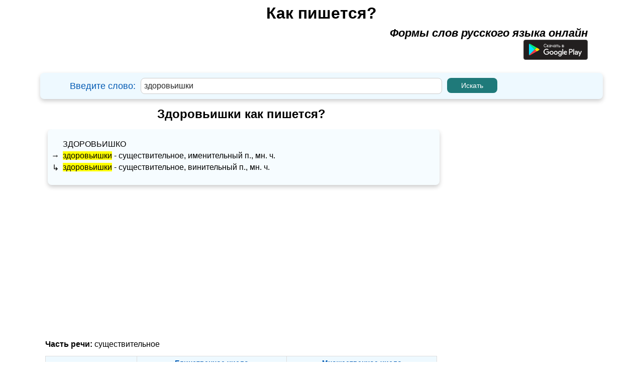

--- FILE ---
content_type: text/html; charset=UTF-8
request_url: https://kak-pishetsya.com/%D0%B7%D0%B4%D0%BE%D1%80%D0%BE%D0%B2%D1%8C%D0%B8%D1%88%D0%BA%D0%B8
body_size: 4483
content:
<!DOCTYPE html>
<html lang="ru-RU">
    <head>
        <title>Здоровьишки как пишется?</title>
        <meta charset="utf-8">
        <meta http-equiv="X-UA-Compatible" content="IE=edge">
        <meta name="viewport" content="width=device-width, initial-scale=1.0">
				<meta name="description" content="Как пишется слово здоровьишки? Поиск по одному из самых больших словарей.">
        <meta name="keywords" content="здоровьишки">
        <link rel="shortcut icon" href="favicon.ico">
		

	    				<script async src="https://pagead2.googlesyndication.com/pagead/js/adsbygoogle.js?client=ca-pub-6556184034040295"
				crossorigin="anonymous"></script>
	    
                <link rel="stylesheet" href="k_style.css?ver=2.8.2">

        <link href="https://fonts.googleapis.com/css?family=Roboto&display=swap" rel="stylesheet">
        <link rel="stylesheet" href="jquery-ui.css">
        <script src="jquery.js"></script>
        <script src="jquery-ui.js"></script>



        <script src="js/jquery.mark.js"></script>

        <style type="text/css">
        .adslot_1 {margin: 0 auto; width: 320px; height: 100px; }
        @media (min-width:500px) { .adslot_1 {margin: 0 auto; width: 468px; height: 60px; } }
        @media (min-width:799px) { .adslot_1 {margin: 0 auto;  width: 728px; height: 90px; } }
        </style>

        <script>
        $(function() {
	    $("#idword").autocomplete({
        source: function( request, response ) {
        $.ajax({
        url: "search.php",
        dataType: "json",
        data: {
        q: request.term
        },
        success: function( data ) {
        response( data );
        }
        });
        },
        });
        });
        </script>
		

    </head>

     <body>
			    
						
		

        
                <div id="ssc" class="window_main_user">
                    <div class="window_main_user_sub">
                        <form method="get" action="index.php">
                                    <div class="window_main_user_head"> 
            <div class="window_main_user_head_padding">
                <a href ="https://kak-pishetsya.com" class="h"><b>
                    Как пишется?                </b></a>
            </div>
            <div class="window_main_user_head_subtext">
                <b><i>Формы слов русского языка онлайн</i></b>
				<br><a target="_blank" href="https://play.google.com/store/apps/details?id=com.alexustymenko.howtowriterussianwords" aria-label="Приложение для Android"><img loading="lazy" alt="Google Play" src="https://kak-pishetsya.com/button-google-play-ru.svg" width="128" height="40"></a>
            </div>    
        </div>
        <div class="window_main_user_head_find">
            <!-- left -->
            <div class="window_main_user_head_find_left">
                <div class="window_main_user_head_find_left_padding">
                    Введите слово:  
                </div>
            </div>
            <!-- center -->
            <div class="window_main_user_head_find_center">
                <div class="window_main_user_head_find_center_margin">
                    <input type="text" id="idword" name="word" autocomplete="off" value="здоровьишки">
                </div>
            </div>
            <!-- right -->
            <div class="window_main_user_head_find_right">
                <div class="window_main_user_head_find_right_margin">
                    <input type="submit" onclick="astart(); return false;" value="Искать">
                </div>
            </div>
        </div>
                                </form>
                    </div>
                                            <div class="window_main_user_description_word2">
                            <div class="window_main_user_description_word3">
                                                                    <h1 class="h1_slovo_forma">Здоровьишки как пишется?</h1>
                                                                </div>
                        </div>

                        <div class="s_main_gdx_form" style=" z-index: 2000;">
                        <div class="main_slovo window_main_user_description_word2">
                            <div class="window_main_user_word" id="vmain_word_f1">
                <div class="window_main_user_word_sup">
                <div class="window_main_user_word_sup_left">
                    <div class="window_main_user_word_sup_left_padding">
                                            <a class = "w_link" href="https://kak-pishetsya.com/здоровьишко">здоровьишко</a>
                                          </div>                </div>
                <div class="window_main_user_word_sup_right">
                                                <div class="window_main_user_word_sup_right_sup">
                                <div class="window_main_user_word_sup_right_sup_left">
                                     &#8594;                                 </div>
                                <div class="window_main_user_word_sup_right_sup_right">
                                    <span> <a class = "w_link" href="https://kak-pishetsya.com/здоровьишки">здоровьишки</a> - существительное, именительный п., мн. ч.</span>                                </div>
                            </div>
                                                        <div class="window_main_user_word_sup_right_sup">
                                <div class="window_main_user_word_sup_right_sup_left">
                                     &#8627;                                 </div>
                                <div class="window_main_user_word_sup_right_sup_right">
                                    <span> <a class = "w_link" href="https://kak-pishetsya.com/здоровьишки">здоровьишки</a> - существительное, винительный п., мн. ч.</span>                                </div>
                            </div>
                                            </div>
            </div>
            </div>

<div style="display:none;" class="window_main_user_word" id="vmain_word_f2">
    <div style="padding: 0px 10px;">
                        <div class="window_main_user_word_sup">
                    <span> <a class = "w_link" href="https://kak-pishetsya.com/здоровьишки">здоровьишки</a> - существительное, именительный п., мн. ч.</span>                            <br /><span> <a class = "w_link" href="https://kak-pishetsya.com/здоровьишки">здоровьишки</a> - существительное, винительный п., мн. ч.</span>                            <br />                </div>
                    </div>
</div>								
								<!-- Верхний -->
															<div>
										<!-- kak-pishetsya.com Header -->
										<ins class="adsbygoogle"
											 style="display:block"
											 data-ad-client="ca-pub-6556184034040295"
											 data-ad-slot="8554819234"
											 data-ad-format="auto"
											 data-full-width-responsive="true"></ins>
										<script>
											 (adsbygoogle = window.adsbygoogle || []).push({});
										</script>
								</div>
	                        							
                            <!-- инфинитив -->
    <div class="window_main_user_description_word">
        <h2 class="h2_a">Часть речи: <span class="h2_b"> существительное </span></h2>
    </div>  
    <div class="window_main_user_description_word" id="v_susestvitelnoe1">
        <table>  
            <tr>
                <th class="window_main_user_description_t_word_th_f1"></th>
                <th class="window_main_user_description_t_word_th_f2">
                    Единственное число
                </th>                  
                <th class="window_main_user_description_t_word_th_f3">
                    Множественное число
                </th>
            </tr>
            <tr> 
                <td class="td_one window_main_user_description_t_word_td_a1"> 
                    <b>Им.</b> 
                </td>
                <td class="window_main_user_description_t_word_td_a2"> 
                    <div><a class = "w_link" href="https://kak-pishetsya.com/"></a></div><div><a class = "w_link" href="https://kak-pishetsya.com/здоровьишко">здоровьишко</a></div>                </td>
                <td class="window_main_user_description_t_word_td_a3"> 
                    <div><a class = "w_link" href="https://kak-pishetsya.com/"></a></div><div><a class = "w_link" href="https://kak-pishetsya.com/здоровьишки">здоровьишки</a></div>                </td>
            </tr>
            <!-- Рд. -->
            <tr> 
                <td class="td_one window_main_user_description_t_word_td_a1"> 
                    <b>Рд.</b> 
                </td>
                <td class="window_main_user_description_t_word_td_a2"> 
                    <div><a class = "w_link" href="https://kak-pishetsya.com/"></a></div><div><a class = "w_link" href="https://kak-pishetsya.com/здоровьишка">здоровьишка</a></div>                </td>
                <td class="window_main_user_description_t_word_td_a3"> 
                    <div><a class = "w_link" href="https://kak-pishetsya.com/"></a></div><div><a class = "w_link" href="https://kak-pishetsya.com/здоровьишек">здоровьишек</a></div>                </td>
            </tr>
            <!-- Дт. -->
            <tr> 
                <td class="td_one window_main_user_description_t_word_td_a1"> 
                    <b>Дт.</b> 
                </td>
                <td class="window_main_user_description_t_word_td_a2"> 
                    <div><a class = "w_link" href="https://kak-pishetsya.com/"></a></div><div><a class = "w_link" href="https://kak-pishetsya.com/здоровьишку">здоровьишку</a></div>                </td>
                <td class="window_main_user_description_t_word_td_a3"> 
                    <div><a class = "w_link" href="https://kak-pishetsya.com/"></a></div><div><a class = "w_link" href="https://kak-pishetsya.com/здоровьишкам">здоровьишкам</a></div>                </td>
            </tr>
            <!-- Вн. -->
            <tr> 
                <td class="td_one window_main_user_description_t_word_td_a1"> 
                    <b>Вн.</b> 
                </td>
                <td class="window_main_user_description_t_word_td_a2"> 
                    <div><a class = "w_link" href="https://kak-pishetsya.com/"></a></div><div><a class = "w_link" href="https://kak-pishetsya.com/здоровьишко">здоровьишко</a></div>                </td>
                <td class="window_main_user_description_t_word_td_a3"> 
                    <div><a class = "w_link" href="https://kak-pishetsya.com/"></a></div><div><a class = "w_link" href="https://kak-pishetsya.com/здоровьишки">здоровьишки</a></div>                </td>
            </tr>
            <!-- Тв. -->
            <tr> 
                <td class="td_one window_main_user_description_t_word_td_a1"> 
                    <b>Тв.</b> 
                </td>
                <td class="window_main_user_description_t_word_td_a2"> 
                    <div><a class = "w_link" href="https://kak-pishetsya.com/"></a></div><div><a class = "w_link" href="https://kak-pishetsya.com/здоровьишком">здоровьишком</a></div>                </td>
                <td class="window_main_user_description_t_word_td_a3"> 
                    <div><a class = "w_link" href="https://kak-pishetsya.com/"></a></div><div><a class = "w_link" href="https://kak-pishetsya.com/здоровьишками">здоровьишками</a></div>                </td>
            </tr>
            <!-- Пр. -->
            <tr> 
                <td class="td_one window_main_user_description_t_word_td_a1"> 
                    <b>Пр.</b> 
                </td>
                <td class="window_main_user_description_t_word_td_a2"> 
                    <div><a class = "w_link" href="https://kak-pishetsya.com/"></a></div><div><a class = "w_link" href="https://kak-pishetsya.com/здоровьишке">здоровьишке</a></div>                </td>
                <td class="window_main_user_description_t_word_td_a3"> 
                    <div><a class = "w_link" href="https://kak-pishetsya.com/"></a></div><div><a class = "w_link" href="https://kak-pishetsya.com/здоровьишках">здоровьишках</a></div>                </td>
            </tr>
        </table>
    </div>

    <div style="display:none;" class="window_main_user_description_word" id="v_susestvitelnoe2">
        <table>  
            <tr>
                
                <th colspan="2" class="window_main_user_description_t_word_th_f2">
                    Единственное число
                </th>                  
            </tr>
            <tr> 
                <td class="td_one window_main_user_description_t_word_td_a1"> 
                    <b>Им.</b> 
                </td>
                <td class="window_main_user_description_t_word_td_a2"> 
                    <div><a class = "w_link" href="https://kak-pishetsya.com/"></a></div><div><a class = "w_link" href="https://kak-pishetsya.com/здоровьишко">здоровьишко</a></div>                </td>
            </tr>
            <!-- Рд. -->
            <tr> 
                <td class="td_one window_main_user_description_t_word_td_a1"> 
                    <b>Рд.</b> 
                </td>
                <td class="window_main_user_description_t_word_td_a2"> 
                    <div><a class = "w_link" href="https://kak-pishetsya.com/"></a></div><div><a class = "w_link" href="https://kak-pishetsya.com/здоровьишка">здоровьишка</a></div>                </td>
            </tr>
            <!-- Дт. -->
            <tr> 
                <td class="td_one window_main_user_description_t_word_td_a1"> 
                    <b>Дт.</b> 
                </td>
                <td class="window_main_user_description_t_word_td_a2"> 
                    <div><a class = "w_link" href="https://kak-pishetsya.com/"></a></div><div><a class = "w_link" href="https://kak-pishetsya.com/здоровьишку">здоровьишку</a></div>                </td>
            </tr>
            <!-- Вн. -->
            <tr> 
                <td class="td_one window_main_user_description_t_word_td_a1"> 
                    <b>Вн.</b> 
                </td>
                <td class="window_main_user_description_t_word_td_a2"> 
                    <div><a class = "w_link" href="https://kak-pishetsya.com/"></a></div><div><a class = "w_link" href="https://kak-pishetsya.com/здоровьишко">здоровьишко</a></div>                </td>
                
            </tr>
            <!-- Тв. -->
            <tr> 
                <td class="td_one window_main_user_description_t_word_td_a1"> 
                    <b>Тв.</b> 
                </td>
                <td class="window_main_user_description_t_word_td_a2"> 
                    <div><a class = "w_link" href="https://kak-pishetsya.com/"></a></div><div><a class = "w_link" href="https://kak-pishetsya.com/здоровьишком">здоровьишком</a></div>                </td>
                
            </tr>
            <!-- Пр. -->
            <tr> 
                <td class="td_one window_main_user_description_t_word_td_a1"> 
                    <b>Пр.</b> 
                </td>
                <td class="window_main_user_description_t_word_td_a2"> 
                    <div><a class = "w_link" href="https://kak-pishetsya.com/"></a></div><div><a class = "w_link" href="https://kak-pishetsya.com/здоровьишке">здоровьишке</a></div>                </td>
                
            </tr>
        </table>
        <!-- 2 table from hidden -->
        <table style=" padding: 10px 0px 0px 0px; ">  
            <tr>                
                <th colspan="2" class="window_main_user_description_t_word_th_f3">
                    Множественное число
                </th>
            </tr>
            <tr> 
                <td class="td_one window_main_user_description_t_word_td_a1"> 
                    <b>Им.</b> 
                </td>
                <td class="window_main_user_description_t_word_td_a3"> 
                    <div><a class = "w_link" href="https://kak-pishetsya.com/"></a></div><div><a class = "w_link" href="https://kak-pishetsya.com/здоровьишки">здоровьишки</a></div>                </td>
            </tr>
            <!-- Рд. -->
            <tr> 
                <td class="td_one window_main_user_description_t_word_td_a1"> 
                    <b>Рд.</b> 
                </td>
                <td class="window_main_user_description_t_word_td_a3"> 
                    <div><a class = "w_link" href="https://kak-pishetsya.com/"></a></div><div><a class = "w_link" href="https://kak-pishetsya.com/здоровьишек">здоровьишек</a></div>                </td>
            </tr>
            <!-- Дт. -->
            <tr> 
                <td class="td_one window_main_user_description_t_word_td_a1"> 
                    <b>Дт.</b> 
                </td>
                <td class="window_main_user_description_t_word_td_a3"> 
                    <div><a class = "w_link" href="https://kak-pishetsya.com/"></a></div><div><a class = "w_link" href="https://kak-pishetsya.com/здоровьишкам">здоровьишкам</a></div>                </td>
            </tr>
            <!-- Вн. -->
            <tr> 
                <td class="td_one window_main_user_description_t_word_td_a1"> 
                    <b>Вн.</b> 
                </td>
                <td class="window_main_user_description_t_word_td_a3"> 
                    <div><a class = "w_link" href="https://kak-pishetsya.com/"></a></div><div><a class = "w_link" href="https://kak-pishetsya.com/здоровьишки">здоровьишки</a></div>                </td>
            </tr>
            <!-- Тв. -->
            <tr> 
                <td class="td_one window_main_user_description_t_word_td_a1"> 
                    <b>Тв.</b> 
                </td>
                <td class="window_main_user_description_t_word_td_a3"> 
                    <div><a class = "w_link" href="https://kak-pishetsya.com/"></a></div><div><a class = "w_link" href="https://kak-pishetsya.com/здоровьишками">здоровьишками</a></div>                </td>
            </tr>
            <!-- Пр. -->
            <tr> 
                <td class="td_one window_main_user_description_t_word_td_a1"> 
                    <b>Пр.</b> 
                </td>
                <td class="window_main_user_description_t_word_td_a3"> 
                    <div><a class = "w_link" href="https://kak-pishetsya.com/"></a></div><div><a class = "w_link" href="https://kak-pishetsya.com/здоровьишках">здоровьишках</a></div>                </td>
            </tr>
        </table>
    </div>


                                <div class="footer-text">
                                <div style="text-align:center; font-size: 14px; padding-top:10px;">
                                    <b>Если вы нашли ошибку, пожалуйста, выделите фрагмент текста и нажмите Ctrl+Enter.</b><br>
								</div>
                            </div>
					</div>


	
						<!-- Блоки рекламы справа-->
                        <div class="s_main_gdx_form_right">

												
							<!-- kak-pishetsya.com - sprava -->
							<div style="padding: 10px">
								<!-- kak-pishetsya.com - Reklama sprava -->
                                    <ins class="adsbygoogle"
                                    style="display:block"
                                    data-ad-client="ca-pub-6556184034040295"
                                    data-ad-slot="3661267976"
                                    data-ad-format="auto"
                                    data-full-width-responsive="true"></ins>
                                    <script>
                                    (adsbygoogle = window.adsbygoogle || []).push({});
                                    </script> 
							</div>
	                    
                        </div>
                        						<!-- Floor AD -->
	                								<ins class="adsbygoogle"
								style="display:block"
								data-ad-format="autorelaxed"
								data-ad-client="ca-pub-6556184034040295"
								data-ad-slot="8539024289"></ins>
								<script>
								(adsbygoogle = window.adsbygoogle || []).push({});
								</script>
					
	                         

                        </div>
                </div>
				

        <script>
function astart()
{
    var ds = $("#idword").val();
    var url = "https://kak-pishetsya.com/"+ds;
    $(location).prop('href', url);
}
</script>
    <script>
    $(function() 
    {
	    var text = $('.main_slovo').html();
        var len = 'здоровьишки'.length;
        $(".main_slovo").mark("здоровьишки",{
              "accuracy": "exactly"
        });
    });
    </script>
	<style>
#popup_window
{
    display:none;
    width:100%;
    min-height:100%;
    background-color: rgba(0,0,0,0.9);
    overflow:hidden;
    position:fixed;
    top:0px;
}     
    
 .popup_window_s
{
    margin:20px auto; 
    border-radius: 6px; 
    width:300px; 
    background: #000000; 
    min-height: 200px; 
    border: 1px solid #cccccc;
    overflow: hidden;
}
    
.popup_window_s_padding
{
    padding: 10px;
}
    
.popup_window_s_input1
{
    text-align:center; 
    color: #cccccc; 
    font-size: 18px;
}
.popup_window_s_input2
{
    padding: 10px 0px 0px 0px; 
    font-size:14px; 
    color: #cccccc;     
}
.popup_window_s_input3
{
    padding: 10px 0px 15px 0px; 
    text-align: justify; 
    font-size:14px;
    color: #cccccc;
}
    
.popup_window_s_input4
{
    width:280px; 
    overflow: hidden;
}
    
.popup_window_s_input4_left
{
    float:left; 
    width:140px;
}
    
.popup_window_s_input4_left_padding
{
    margin: 0 auto; 
    width: 100px;
}
    
.popup_window_s_input4_right
{
    float:left; 
    width:140px;   
}
    
.popup_window_s_input4_right_popup
{
    margin: 0 auto; 
    width: 100px;
} 
</style>

<div id="popup_window" style="display:none;">
    <div class="popup_window_s">
        <div class="popup_window_s_padding">
            <form action="javascript:void(null);" id="form_error"  method="post">
                <input type="hidden" id="slovo_popup2" name="slovo" autocomplete="off" value="">
                <div class="popup_window_s_input1">
                <input type="hidden" autocomplete="off" name ="enter_ctrl"  id="identer_ctrl" value="здоровьишки">
                    <b>Сообщить об опечатке</b>
                </div>
                        
                <div class="popup_window_s_input2">  
                    <b>Слово: </b><span id="popup_slovo"></span>
                </div>
                        
                <div class="popup_window_s_input3">  
                    <textarea id="popuptext" name="acomment" style="resize:none; width:100%; font-size:14px; height: 140px;" placeholder="Ваш комментарий "></textarea>
                </div>      
                <div class="popup_window_s_input4">
                    <div class="popup_window_s_input4_left">
                        <div class="popup_window_s_input4_left_padding">
                            <input type="submit" onclick="cancel_error(); return false;" value="Отменить">
                        </div>
                    </div>       
                    <div class="popup_window_s_input4_right">
                        <div class="popup_window_s_input4_right_popup">
                            <input type="submit" onclick="error_send(); return false;" value="Отправить">
                        </div>
                    </div>
                </div>    
            </form> 
        </div> 
    </div>   
</div>
<script> 
function cancel_error()
{
    $("#popup_window").hide();
}
            
function error_send()
{
    var rtext = $("#popuptext").val(); 
    if(rtext =='')
    {
        alert("Пожалуйста, напишите свой комментарий!");
    }
    else
    {
        start_send_error();
    }
}
function start_send_error()
{
    var data = new FormData($('#form_error')[0]);
    $.ajax({
    type: "POST",
    url: "send_error.php",
    data: data,
    contentType: false,
    processData: false,
    beforeSend: function() 
    {
    }
    }).done(function (html) {
    $("#popuptext").val('');
    $("#popup_window").hide();
    alert("Спасибо! Вы успешно сообщили нам об ошибке! ");
    });
}
</script>
<script>
$( document ).ready(function() {
$('body').keydown(function (e){
if (e.ctrlKey && e.keyCode == 13) {
var text = window.getSelection().toString();
//var text = $("#identer_ctrl").val();
//alert(text);
if(text !='')
{
    $("#slovo_popup2").val(text);
    $("#popup_slovo").html(text);
    $("#popup_window").show();
}
}
});
});
</script><!-- Yandex.Metrika counter -->
<script type="text/javascript" >
    (function (d, w, c) {
        (w[c] = w[c] || []).push(function() {
            try {
                w.yaCounter50315878 = new Ya.Metrika2({
                    id:50315878,
                    clickmap:true,
                    trackLinks:true,
                    accurateTrackBounce:true
                });
            } catch(e) { }
        });

        var n = d.getElementsByTagName("script")[0],
            s = d.createElement("script"),
            f = function () { n.parentNode.insertBefore(s, n); };
        s.type = "text/javascript";
        s.async = true;
        s.src = "https://mc.yandex.ru/metrika/tag.js";

        if (w.opera == "[object Opera]") {
            d.addEventListener("DOMContentLoaded", f, false);
        } else { f(); }
    })(document, window, "yandex_metrika_callbacks2");
</script>
<noscript><div><img src="https://mc.yandex.ru/watch/50315878" style="position:absolute; left:-9999px;" alt="" /></div></noscript>
<!-- /Yandex.Metrika counter -->
<!-- Global site tag (gtag.js) - Google Analytics -->
<script async src="https://www.googletagmanager.com/gtag/js?id=G-LFW9Q750FJ"></script>
<script>
  window.dataLayer = window.dataLayer || [];
  function gtag(){dataLayer.push(arguments);}
  gtag('js', new Date());

  gtag('config', 'G-LFW9Q750FJ');
</script>		

								<!-- Schema -->
										<script type="application/ld+json">
					{
					  "@context": "https://schema.org",
					  "@graph": [

						{
						  "@type": "WebSite",
						  "name": "Как пишется?",
						  "url": "https://kak-pishetsya.com",
						  "potentialAction": {
							"@type": "SearchAction",
							"target": "https://kak-pishetsya.com/{search_term_string}",
							"query-input": "required name=search_term_string"
						  }
						},

						{
						  "@type": "DefinedTerm",
						  "name": "здоровьишки",
						  "url": "https://kak-pishetsya.com/здоровьишки",
						  "description": "Морфологическое описание формы слова: здоровьишки - существительное, винительный п., мн. ч. для изучающих русский",
						  "inDefinedTermSet": {
							"@type": "DefinedTermSet",
							"name": "Формы слов русского языка",
							"url": "https://kak-pishetsya.com"
						  }
						 },
						 
						 {
							  "@type": "DefinedTerm",
							  "name": "оригинал",
							  "url": "https://kak-pishetsya.com/оригинал",
							  "description": "Начальная (лексическая) форма слова здоровьишки из грамматического словаря А. А. Зализняка.",
							  "inDefinedTermSet": {
								"@type": "DefinedTermSet",
								"name": "Формы слов русского языка",
								"url": "https://kak-pishetsya.com"
							  }
						},

						{
						  "@type": "Dataset",
						  "name": "Формы слова здоровьишки",
						  "description": "Полная морфологическая таблица (парадигма) всех форм слова здоровьишки.",
						  "url": "https://kak-pishetsya.com/здоровьишки",
						  "creator": {
							"@type": "Organization",
							"name": "kak-pishetsya.com"
						  }
						},

					  ]
					}
					</script>

	
</body> 
</html>



--- FILE ---
content_type: text/html; charset=utf-8
request_url: https://www.google.com/recaptcha/api2/aframe
body_size: 265
content:
<!DOCTYPE HTML><html><head><meta http-equiv="content-type" content="text/html; charset=UTF-8"></head><body><script nonce="7xNxWa1eD9agI2LiYevpOg">/** Anti-fraud and anti-abuse applications only. See google.com/recaptcha */ try{var clients={'sodar':'https://pagead2.googlesyndication.com/pagead/sodar?'};window.addEventListener("message",function(a){try{if(a.source===window.parent){var b=JSON.parse(a.data);var c=clients[b['id']];if(c){var d=document.createElement('img');d.src=c+b['params']+'&rc='+(localStorage.getItem("rc::a")?sessionStorage.getItem("rc::b"):"");window.document.body.appendChild(d);sessionStorage.setItem("rc::e",parseInt(sessionStorage.getItem("rc::e")||0)+1);localStorage.setItem("rc::h",'1768682858497');}}}catch(b){}});window.parent.postMessage("_grecaptcha_ready", "*");}catch(b){}</script></body></html>